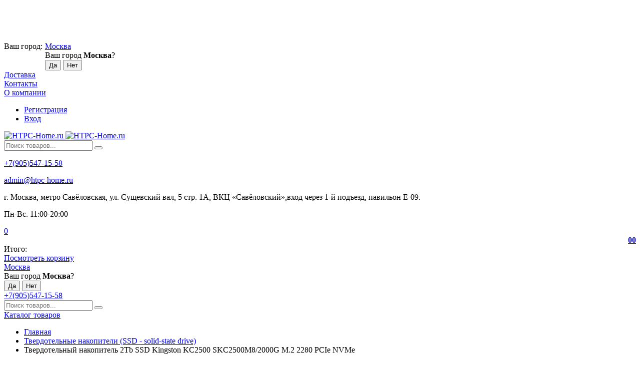

--- FILE ---
content_type: text/plain
request_url: https://www.google-analytics.com/j/collect?v=1&_v=j102&a=92745627&t=pageview&_s=1&dl=https%3A%2F%2Fhtpc-home.ru%2Ftverdotelnyy-nakopitel-2tb-ssd-kingston-kc2500-skc2500m82000g-m2-2280-pcie-nvme-%2F&ul=en-us%40posix&dt=%D0%A2%D0%B2%D0%B5%D1%80%D0%B4%D0%BE%D1%82%D0%B5%D0%BB%D1%8C%D0%BD%D1%8B%D0%B9%20%D0%BD%D0%B0%D0%BA%D0%BE%D0%BF%D0%B8%D1%82%D0%B5%D0%BB%D1%8C%202Tb%20SSD%20Kingston%20KC2500%20SKC2500M8%2F2000G%20M.2%202280%20PCIe%20NVMe%20%2C%20%D0%BA%D1%83%D0%BF%D0%B8%D1%82%D1%8C%20%D0%BF%D0%BE%20%D1%86%D0%B5%D0%BD%D0%B5%2033%20750%20%D1%80%D1%83%D0%B1.%20%D0%B2%20%D0%B8%D0%BD%D1%82%D0%B5%D1%80%D0%BD%D0%B5%D1%82-%D0%BC%D0%B0%D0%B3%D0%B0%D0%B7%D0%B8%D0%BD%D0%B5%20HTPC-Home.ru&sr=1280x720&vp=1280x720&_u=IEBAAEABAAAAACAAI~&jid=379463705&gjid=738310526&cid=1602642784.1768935218&tid=UA-110850035-1&_gid=397531244.1768935218&_r=1&_slc=1&z=1753725243
body_size: -449
content:
2,cG-RHWXWP2BW5